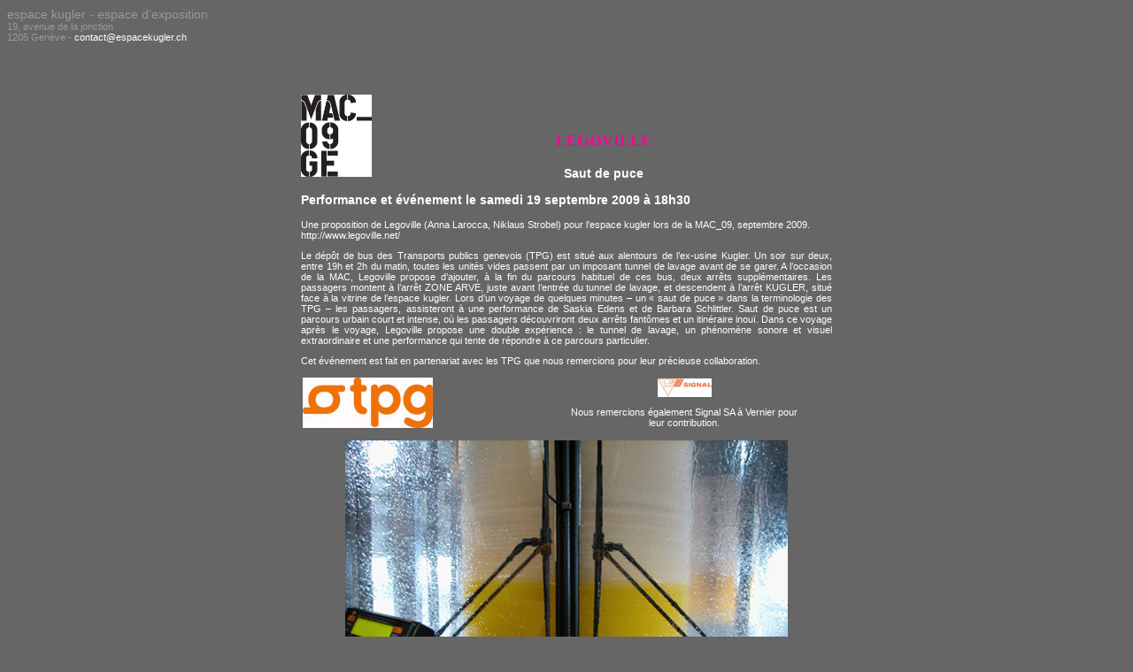

--- FILE ---
content_type: text/html
request_url: http://espacekugler.net/legoville.html
body_size: 2119
content:
<!DOCTYPE HTML PUBLIC "-//W3C//DTD HTML 4.01 Transitional//EN">
<html>
<head>
<title>Legoville</title>
<meta http-equiv="Content-Type" content="text/html; charset=ISO-8859-1" />
<style type="text/css">
<!--
@import url("style.css");
a:link {
	color: #FFFFFF;
	text-decoration: none;
}
a:visited {
	text-decoration: none;
	color: #FFFFFF;
}
a:hover {
	text-decoration: none;
	color: #FFFFFF;
}
a:active {
	text-decoration: none;
	color: #FFFFFF;
}
-->
</style>
<style type="text/css">
<!--
p.Pa0 {
margin:0cm;
margin-bottom:.0001pt;
line-height:12.05pt;
text-autospace:none;
font-size:12.0pt;
font-family:"Warnock Pro";
}
span.A0 {
font-size:11.0pt;
color:#363436;
}
p.Default {
margin:0cm;
margin-bottom:.0001pt;
text-autospace:none;
font-size:12.0pt;
font-family:"Warnock Pro";
color:black;
}
-->
</style>
<style type="text/css">
<!--
p.MsoNormal {
margin:0cm;
margin-bottom:.0001pt;
font-size:12.0pt;
font-family:"Nimbus Roman No9 L";
}
.Style2 {color: #FF3399}
div.MsoNormal {mso-style-parent:"";
	margin:0cm;
	margin-bottom:.0001pt;
	mso-pagination:widow-orphan;
	font-size:12.0pt;
	mso-bidi-font-size:10.0pt;
	font-family:"Times New Roman";
	mso-ascii-font-family:Times;
	mso-fareast-font-family:Times;
	mso-hansi-font-family:Times;
	mso-bidi-font-family:"Times New Roman";}
li.MsoNormal {mso-style-parent:"";
	margin:0cm;
	margin-bottom:.0001pt;
	mso-pagination:widow-orphan;
	font-size:12.0pt;
	mso-bidi-font-size:10.0pt;
	font-family:"Times New Roman";
	mso-ascii-font-family:Times;
	mso-fareast-font-family:Times;
	mso-hansi-font-family:Times;
	mso-bidi-font-family:"Times New Roman";}
p.MsoNormal1 {mso-style-parent:"";
	margin:0cm;
	margin-bottom:.0001pt;
	mso-pagination:widow-orphan;
	font-size:12.0pt;
	mso-bidi-font-size:10.0pt;
	font-family:"Times New Roman";
	mso-ascii-font-family:Times;
	mso-fareast-font-family:Times;
	mso-hansi-font-family:Times;
	mso-bidi-font-family:"Times New Roman";}
.Style25 {font-size: 18px}
.Style26 {color: #FFFFFF}
.Style27 {color: #FF0099}
.Style28 {color: #CC0066}
.Style40 {color: #999999}
body,td,th {
	color: #666666;
}
body {
	background-color: #666666;
}
-->
</style>
</head>

<body>
<p class="titrenoirbold"><span class="textbm"><span class="titrebm Style40">espace kugler - espace d'exposition</span><span class="Style40"><br>
19, avenue de la jonction<br>
1205 Gen&egrave;ve - <a href="mailto:contact@espacekugler.ch">contact@espacekugler.ch</a></span></span></p>
<table width="573" border="0" align="center">
  <tr>
    <td width="567" height="1743"><p align="center" class="titrenoirbold Style25 Style26"><span class="titrenoirbold"><img src="images/MAC_09-logo.jpg" width="80" height="93" align="left" /></span><br />
      <br />
        <span class="Style27">LEGOVILLE </span></p>
      <p align="center" class="titrebmbold">Saut de puce </p>
      <p align="left" class="titrebmbold">Performance et &eacute;v&eacute;nement le samedi 19 septembre 2009 &agrave; 18h30 </p>
      <p align="left" class="textbm">Une proposition de Legoville (Anna Larocca, Niklaus Strobel) pour l&rsquo;espace kugler lors de la MAC_09, septembre 2009. <a href="http://www.legoville.net/" target="_blank">http://www.legoville.net/</a></p>
      <p align="justify" class="textbm">Le d&eacute;p&ocirc;t de bus des Transports publics genevois (TPG) est situ&eacute; aux alentours de l&rsquo;ex-usine Kugler. Un soir sur deux, entre 19h et 2h du matin, toutes les unit&eacute;s vides passent par un imposant tunnel de lavage avant de se garer. A l&rsquo;occasion de la MAC, Legoville propose d&rsquo;ajouter, &agrave; la fin du parcours habituel de ces bus, deux arr&ecirc;ts suppl&eacute;mentaires. Les passagers montent &agrave; l&rsquo;arr&ecirc;t ZONE ARVE, juste avant l&rsquo;entr&eacute;e du tunnel de lavage, et descendent &agrave; l&rsquo;arr&ecirc;t KUGLER, situ&eacute; face &agrave; la vitrine de l&rsquo;espace kugler. Lors d&rsquo;un voyage de quelques minutes &ndash; un &laquo; saut de puce &raquo; dans la terminologie des TPG &ndash; les passagers, assisteront &agrave; une performance de Saskia Edens et de Barbara Schlittler. Saut de puce est un parcours urbain court et intense, o&ugrave; les passagers d&eacute;couvriront deux arr&ecirc;ts fant&ocirc;mes et un itin&eacute;raire inou&iuml;. Dans ce voyage apr&egrave;s le voyage, Legoville propose une double exp&eacute;rience : le tunnel de lavage, un ph&eacute;nom&egrave;ne sonore et visuel extraordinaire et une performance qui tente de r&eacute;pondre &agrave; ce parcours particulier.</p>
      <p align="justify" class="textbm">Cet &eacute;v&eacute;nement est fait en partenariat avec les TPG que nous remercions pour leur pr&eacute;cieuse collaboration. </p>
      <table width="567" border="0">
        <tr>
          <td width="147" class="textbm"><a href="http://www.tpg.ch" target="_blank"><img src="legoville/tpg.jpg" width="147" height="57" /></a></td>
          <td width="284">&nbsp;</td>
          <td width="455"><div align="left">
            <p align="center" class="textbm"><a href="http://www.signal.ch/franzoesisch/Home___814.aspx" target="_blank"><img src="legoville/logosignal.jpg" width="61" height="21" /></a></p>
            <div align="center" class="textbm"><a href="http://www.signal.ch/franzoesisch/Home___814.aspx" target="_blank">Nous remercions &eacute;galement Signal SA &agrave; Vernier pour leur contribution.</a></div>
          </div></td>
        </tr>
      </table>
      <p align="center" class="textbm"><img src="legoville/saut_de_puce2.jpg" width="500" height="375" /></p>
      <p align="center" class="textbm"><a href="legoville/dp_sautdepuce.pdf">Dossier de presse</a></p>
      <p align="center" class="textbm"><a href="legoville/booklegoville.pdf">Book de legoville</a></p>
    <p align="center" class="titrenoirbold">Ev&eacute;nement organis&eacute; dans le cadre de la <a href="http://www.ville-ge.ch/culture/mac09/" target="_blank">Mac09</a> - Ville de Gen&egrave;ve</p>
    <p align="center" class="titrenoirbold"><img src="legoville/get_attachment.jpg" width="600" height="800" /></p>    </td>
  </tr>
</table>
</body>
</html>

--- FILE ---
content_type: text/css
request_url: http://espacekugler.net/style.css
body_size: 463
content:
.texte {
	font: 12px verdana;
	color: #FFFFFF;
	text-align: justify;
}
.titrerouge {
	font: 15px verdana;
	color: #CCFFFF;
}
.minititre {
	color: #CC6699;
	font-family: verdana;
	font-size: 18px;
	font-style: italic;
	font-weight: normal;
	font-variant: normal;
}
.clignotant {
	font: italic bold 12px verdana;
	color: #FFFFFF;
	text-decoration: blink;
}
.textegrand {
	font: bold 14px verdana;
	color: #FFFFFF;
}
.textepetit {
	font: 9px verdana;
	color: #FFFFFF;
}
.texteitalique {
	font: italic 12px/normal verdana;
	color: #FFFFFF;
}
.textenote {
	font: 10px verdana;
	color: #FFFFFF;
	text-align: justify;
}
.textegrandbleu {
	font: bold 14px verdana;
	color: #affffa;
}
.textebigorange {
	font: bold 16px verdana;
	color: #FF6600;
}
.textebigbleu {
	font: bold 18px verdana;
	color: #affffa;
}
.textebigorangeclignotant {
	font: bold 16px verdana;
	color: #FF6600;
	text-decoration: underline blink;
}
.textenoir {
	font: 12px verdana;
	color: #000000;
}
.titrenoirbold {
	font: bold 14px verdana;
	color: #000000;
}
.titreblancbold {
	font: bold 14px verdana;
	color: #FFFFFF;
}
.textbm {
	font: normal 11px Arial, Helvetica, sans-serif;
	color: #ffffff;
	text-decoration: none;
	padding: 0px;
}
.titrebm {
	font: normal 14px Arial, Helvetica, sans-serif;
	color: #ffffff;
	padding: 0px;
}
.titrebmbold {
	font: bold 14px Arial, Helvetica, sans-serif;
	color: #ffffff;
}
.textbmorange {
	font: normal 11px Arial, Helvetica, sans-serif;
	color: #FF9900;
	text-decoration: none;
	padding: 0px;
}
.Style180 p {
	font-size: 18px;
	font-family: Verdana, Geneva, sans-serif;
	color: #FFFFFF;
}
.Style180 .Style2 {
	font-size: 12px;
}
.Style180 .Style117 .Style221 .Style222 {
	font-family: Verdana, Geneva, sans-serif;
}
